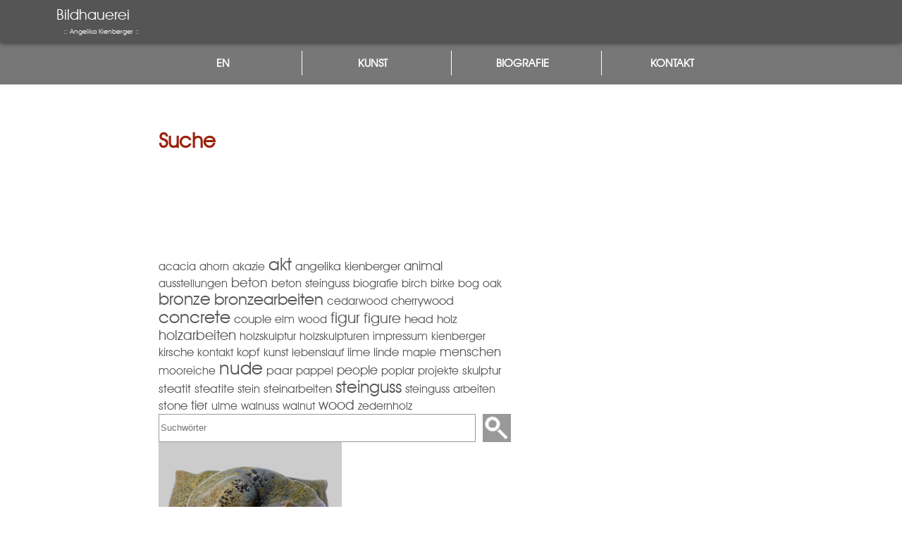

--- FILE ---
content_type: text/html; charset=utf-8
request_url: https://bildhauerkunst.kuenstlerhaus.net/suche.html?tags=steatit
body_size: 3596
content:
<!DOCTYPE html>
<html lang="de">
<head>
<meta http-equiv="Content-Type" content="text/html;charset=utf-8" />
<title>Suche &middot; Bildhauerei</title>
<meta name="viewport" content="width=device-width, initial-scale=1.0" />
<meta name="author" content="Angelika Kienberger, Künstlerhaus Emersacker, bildhauerkunst.net" />
<meta name="robots" content="index, follow" />
<meta name="description" content="" />
<meta name="keywords" content="" />
<meta name="generator" content="GetSimple" />
<link rel="canonical" href="https://bildhauerkunst.kuenstlerhaus.net/suche.html?lang=de" />
<link rel="stylesheet" type="text/css" href="https://bildhauerkunst.kuenstlerhaus.net/theme/ak/css/style.css?vers=20-04-20-12" media="screen, speech" />
<link rel="stylesheet" type="text/css" href="https://bildhauerkunst.kuenstlerhaus.net/theme/ak/css/print.css" media="print" />
<script type="text/javascript" src="https://bildhauerkunst.kuenstlerhaus.net/theme/ak/js/script.js?vers=19-02-22-13"></script>
<link rel="icon" type="image/png" href="https://bildhauerkunst.kuenstlerhaus.net/theme/ak/css/favicon194x194.png" sizes="194x194" />
<link rel="shortcut icon" href="https://bildhauerkunst.kuenstlerhaus.net/theme/ak/css/favicon.ico" type="image/vnd.microsoft.icon" />
<meta name="description" content="" />
<meta name="keywords" content="" />
<meta name="generator" content="GetSimple" />
<link rel="canonical" href="https://bildhauerkunst.kuenstlerhaus.net/suche.html?lang=de" />
<script type="text/javascript" src="https://bildhauerkunst.kuenstlerhaus.net/theme/ak/js/jquery.js"></script>
</head>
<body id="suche" class="suche">
<div id="container">
<header id="header">
<h2><a id="logo" title="" href="https://bildhauerkunst.kuenstlerhaus.net/">Bildhauerei<br /><span>:: Angelika Kienberger ::</span></a></h2>
<a id="menu-button" href="#" onclick="show('menu')">Menu</a>
</header><!-- end header -->
<section id="content" role="main">
<h1>Suche</h1>
<div id="inner-content">
<div class="wrapper">
<div id="page-content"><p><form action="https://bildhauerkunst.kuenstlerhaus.net/suche.html" method="GET" class="search">
  <div class="tags" style="display:none">
  	<span style="font-size:101%" class="tag unavailable">acacia</span> <span style="font-size:101%" class="tag unavailable">ahorn</span> <span style="font-size:101%" class="tag unavailable">akazie</span> <span style="font-size:159%" class="tag unavailable">akt</span> <span style="font-size:104%" class="tag unavailable">angelika kienberger</span> <span style="font-size:114%" class="tag">animal</span> <span style="font-size:101%" class="tag unavailable">ausstellungen</span> <span style="font-size:117%" class="tag unavailable">beton</span> <span style="font-size:101%" class="tag unavailable">beton steinguss</span> <span style="font-size:101%" class="tag unavailable">biografie</span> <span style="font-size:103%" class="tag unavailable">birch</span> <span style="font-size:103%" class="tag unavailable">birke</span> <span style="font-size:101%" class="tag unavailable">bog oak</span> <span style="font-size:150%" class="tag unavailable">bronze</span> <span style="font-size:146%" class="tag unavailable">bronzearbeiten</span> <span style="font-size:101%" class="tag unavailable">cedarwood</span> <span style="font-size:107%" class="tag unavailable">cherrywood</span> <span style="font-size:154%" class="tag unavailable">concrete</span> <span style="font-size:106%" class="tag unavailable">couple</span> <span style="font-size:101%" class="tag unavailable">elm wood</span> <span style="font-size:137%" class="tag unavailable">figur</span> <span style="font-size:132%" class="tag unavailable">figure</span> <span style="font-size:107%" class="tag">head</span> <span style="font-size:106%" class="tag unavailable">holz</span> <span style="font-size:126%" class="tag unavailable">holzarbeiten</span> <span style="font-size:101%" class="tag unavailable">holzskulptur</span> <span style="font-size:101%" class="tag unavailable">holzskulpturen</span> <span style="font-size:101%" class="tag unavailable">impressum</span> <span style="font-size:103%" class="tag unavailable">kienberger</span> <span style="font-size:107%" class="tag unavailable">kirsche</span> <span style="font-size:101%" class="tag unavailable">kontakt</span> <span style="font-size:109%" class="tag">kopf</span> <span style="font-size:103%" class="tag unavailable">kunst</span> <span style="font-size:101%" class="tag unavailable">lebenslauf</span> <span style="font-size:104%" class="tag unavailable">lime</span> <span style="font-size:104%" class="tag unavailable">linde</span> <span style="font-size:101%" class="tag unavailable">maple</span> <span style="font-size:110%" class="tag unavailable">menschen</span> <span style="font-size:101%" class="tag unavailable">mooreiche</span> <span style="font-size:160%" class="tag unavailable">nude</span> <span style="font-size:106%" class="tag unavailable">paar</span> <span style="font-size:101%" class="tag unavailable">pappel</span> <span style="font-size:110%" class="tag unavailable">people</span> <span style="font-size:101%" class="tag unavailable">poplar</span> <span style="font-size:101%" class="tag unavailable">projekte</span> <span style="font-size:104%" class="tag unavailable">skulptur</span> <span style="font-size:106%" class="tag">steatit</span> <span style="font-size:106%" class="tag">steatite</span> <span style="font-size:101%" class="tag unavailable">stein</span> <span style="font-size:106%" class="tag">steinarbeiten</span> <span style="font-size:153%" class="tag unavailable">steinguss</span> <span style="font-size:101%" class="tag unavailable">steinguss arbeiten</span> <span style="font-size:106%" class="tag">stone</span> <span style="font-size:114%" class="tag">tier</span> <span style="font-size:101%" class="tag unavailable">ulme</span> <span style="font-size:101%" class="tag unavailable">walnuss</span> <span style="font-size:101%" class="tag unavailable">walnut</span> <span style="font-size:126%" class="tag unavailable">wood</span> <span style="font-size:101%" class="tag unavailable">zedernholz</span>   </div>
  <input type="hidden" name="tags" value="steatit"/>
  <script type="text/javascript">
    $(function() {
      var $live = $('ul.search-results.search-live');
      $('.tags').show();
      $('.tags .tag').click(function(e) {
        var $form = $(e.target).closest('form');
        var tags = "";
        $(e.target).toggleClass('selected');
        $form.find('.tags .tag.selected').each(function() { tags += ' '+$(this).text().replace(' ','_'); });
        $form.find('[name=tags]').val(tags);
                if (tags == '') {
          $form.find('.tags .tag').removeClass('unavailable');
        } else {
          $.ajax({
            url:"https:\/\/bildhauerkunst.kuenstlerhaus.net\/plugins\/i18n_search\/ajax\/tags4tags.php", 
            data:{tags:tags, langs:","},
            success:function(data,textStatus,jqXHR) {
              $form.find('.tags .tag').each(function() { 
                if (data[$(this).text().replace(' ','_')] > 0) $(this).removeClass('unavailable'); else $(this).addClass('unavailable')
              });
            },
            error:function(jqXHR,textStatus,errorThrown) {
              $form.find('.tags .tag').removeClass('unavailable');
            }
          });
        }
                      });
      var tags = $('[name=tags]').val().split(' ');
      $('.tags .tag').each(function() { if ($.inArray($(this).text(),tags) >= 0) $(this).addClass('selected'); });
    })
  </script>
  <input type="text" name="words" class="search-words" value="" placeholder="Suchwörter"/>
  <input type="submit" name="search" class="search-submit" value="Suchen" />
      <script type="text/javascript" src="https://bildhauerkunst.kuenstlerhaus.net/plugins/i18n_search/js/jquery.autocomplete.min.js"></script>
  <script type="text/javascript">
        $(function () {
      var $live = $('ul.search-results.search-live');
      // add css file
      $('head').append('<link rel="stylesheet" type="text/css" href="https://bildhauerkunst.kuenstlerhaus.net/plugins/i18n_search/css/jquery.autocomplete.css"></link>');
      $('form.search input[name=words]').autocomplete(
        "https:\/\/bildhauerkunst.kuenstlerhaus.net\/plugins\/i18n_search\/ajax\/suggest.php?langs=,", { 
        minChars: 1,
        max: 50,
        scroll: true,
        multiple: true,
        multipleSeparator: ' '
      });
          });
  </script>
  </form>
<br />
	  <h2 class="search-header">Suchergebnisse</h2>
<ul  class="search-results ">
  <li  class="search-entry ">
<div class="kunstwerk-teaser"><div class="kunstwerk-thumb">
  <a href="https://bildhauerkunst.kuenstlerhaus.net/054schlafende-katze.html?lang=de">
    <img src="data/uploads/bilder/steinarbeiten/katze_2.jpg" alt="Schlafende Katze" style="width:260px; height:260px;" />
  </a>
</div>
</div>  </li>
  <li  class="search-entry ">
<div class="kunstwerk-teaser"><div class="kunstwerk-thumb">
  <a href="https://bildhauerkunst.kuenstlerhaus.net/030katze.html?lang=de">
    <img src="data/uploads/bilder/steinarbeiten/katze_schraeg.jpg" alt="Katze" style="width:260px; height:260px;" />
  </a>
</div>
</div>  </li>
  <li  class="search-entry ">
<div class="kunstwerk-teaser"><div class="kunstwerk-thumb">
  <a href="https://bildhauerkunst.kuenstlerhaus.net/050ruhende-ente.html?lang=de">
    <img src="data/uploads/bilder/steinarbeiten/speckstein_ruhende_ente_xl.jpg" alt="Ruhende Ente" style="width:260px; height:260px;" />
  </a>
</div>
</div>  </li>
  <li  class="search-entry ">
<div class="kunstwerk-teaser"><div class="kunstwerk-thumb">
  <a href="https://bildhauerkunst.kuenstlerhaus.net/081kopf.html?lang=de">
    <img src="data/uploads/bilder/steinarbeiten/speckstein_skulptur_kopf_xl.jpg" alt="Kopf" style="width:260px; height:260px;" />
  </a>
</div>
</div>  </li>
</ul>
</p>
</div><!-- end page content -->
</div><!-- end inner content wrapper--> 
</div><!-- end inner content --> 
<nav id="menu-sub" class="initial" >
<ul>

<li><h2>auch interessant &hellip;</h2><li>

<li class="events"><a href="https://kuenstlerhaus.net/galerie/kunst/?section=events"><span>Ausstellung</span></a></li>
<li class="galerie"><a href="https://kuenstlerhaus.net/"><span>Galerie</span></a></li></ul>
</nav>
<div class="wrap-asides"><aside class="external-links">
<h2>Externe Links</h2>
<ul>

<li><a href="https://www.meamartistgallery.org/es/gallery/">MEAM Künstler Galerie</a></li>
<li><a href="https://www.kuenstlerhaus.net">Galerie im Künstlerhaus</a></li>
<li><a href="https://www.atelierquindici.eu">Atelier Quindici</a></li>
<li><a href="https://www.singulart.com/de/k%C3%BCnstler/angelika-kienberger-21631?campaign_id=1049">Online-Galerie Singulart</a></li>
<li><a href="https://www.instagram.com/angelika_kienberger_skulptur/?hl=de">Instagram</a></li>

<li><a href="http://daum.kuenstlerhaus.net">Michael Daum, Maler</a></li>
<li><a href="http://www.webdaum.de">Michael Daum, Grafik- und Webdesign</a></li>
<li><a href="http://www.paw-art.de">Petra Wende, Bildhauerei</a></li>
<li><a href="http://www.gerdmatka.de">Matthias Kaiser, Bildhauerei</a></li>
<li><a href="http://www.alexandrafromm.de">Alexandra Fromm, Bildhauerei</a></li>
<li><a href="http://www.evakrusche.de">Eva Krusche, Malerei und Illustration</a></li>
<li><a href="http://www.ricardomolina.de">Ricardo Molina, Fotografie</a></li>
<li><a href="http://www.ontokiaro-forum.de">Christian und Christine Timm, tiergestützte Psychotherapie und Atelier-Laden</a></li>


</ul></aside>
</div><!-- end wrap-asides --></section><!-- end content -->
<div id="helper" onclick="do_focus('off','menu');"></div>
<nav id="menu" class="off" onclick="do_focus('on','menu')">
<ul class="fold menu" id="menu-list">
<li class="lang-switch en"><a href="suche.html?setlang=en">en</a></li><li class="a-kienberger-kunstwerke open"><a href="https://bildhauerkunst.kuenstlerhaus.net/a-kienberger-kunstwerke.html" title="Bildhauer - Kunst - Arbeiten">Kunst</a><ul><li class="bronze a-kienberger-kunstwerke"><a href="https://bildhauerkunst.kuenstlerhaus.net/bronze.html" title="Bronze">Bronze</a></li>
<li class="steinguss a-kienberger-kunstwerke"><a href="https://bildhauerkunst.kuenstlerhaus.net/steinguss.html" title="Steinguss, Kunst aus Beton">Steinguss</a></li>
<li class="holzskulpturen a-kienberger-kunstwerke"><a href="https://bildhauerkunst.kuenstlerhaus.net/holzskulpturen.html" title="Holzskulpturen">Holz</a></li>
<li class="stein a-kienberger-kunstwerke"><a href="https://bildhauerkunst.kuenstlerhaus.net/stein.html" title="Arbeiten in Stein">Stein</a></li>
</ul></li>
<li class="biografie"><a href="https://bildhauerkunst.kuenstlerhaus.net/biografie.html" title="Biografie von Angelika Kienberger">Biografie</a></li>
<li class="impresssum"><a href="https://bildhauerkunst.kuenstlerhaus.net/impresssum.html" title="Impresssum">Kontakt</a></li>
</ul>
</nav><!-- end menu -->
<div id="contact">
<div class="wrap">
<h2>Kontakt</h2>
<p>Angelika Kienberger</p>
<p>Künstlerhaus Emersacker<br />
Sportplatzstr.10</p>

<p><strong>D-86494 Emersacker</strong></p>

<p>fon: +49 (08293) 74 17<br />
fax: +49 (08293) 74 17</p>

<p>E-Mail: <a class="email" href="#">kienberger(at)kuenstlerhaus(dot)net</a></p>
</div>
</div>
<div id="footer">
<a class="initial" id="skip-to-top" class="initial" title="zurück zum Seitenanfang" href="#">^</a>
<p>&copy; 2026, Angelika Kienberger<span class="minor">, Künstlerhaus Emersacker GbR</span></p></div><!-- end footer -->
</div><!-- end container -->
</body>
</html>

--- FILE ---
content_type: text/css
request_url: https://bildhauerkunst.kuenstlerhaus.net/theme/ak/css/style.css?vers=20-04-20-12
body_size: 15221
content:
@charset "UTF-8";
/*

Style für www.bildhauerkunst.net
(c) http://www.webdaum.de 

*/
/* Embed main font family AwGarde  */
@font-face {
  font-family: "AAWGarde";
  src: local("AAWGarde"), url("../fonts/AAWGarde.woff") format("woff");
}

html {
  height: 100%;
}

#content * a {
  font-size: inherit;
}

body, h1, h2, h3, h4, h5, h6, p, ul, ol, li, dl, a, address, aside, img, pre, code, td, th, a img, button {
  margin: 0;
  padding: 0;
  border: 0;
  font-size: 1em;
  line-height: 1.4em;
  text-decoration: none;
  list-style: none;
  font-weight: normal;
  font-family: 'AAWGarde', Verdana, 'Trebuchet MS', 'Arial Narrow', arial, geneva, helvetica, no-serif;
}

body {
  height: 101%;
  color: #555;
}

/* ABC - CONTENT STYLING */
/* A */
.wrap-asides {
  position: relative;
  z-index: 2;
  background: #fff;
  box-sizing: border-box;
  padding: 5em 2ex 6em 2ex;
}

#footer a#skip-to-top, .kunstwerk a#skip-to-top {
  background: url(top.png) 0 0 no-repeat;
}

#footer a#skip-back, .kunstwerk a#skip-back {
  background: url(back.png) 0 0 no-repeat;
}

#footer a#skip-to-top, #footer a#skip-back, .kunstwerk a#skip-to-top, .kunstwerk a#skip-back {
  position: fixed;
  bottom: 70px;
  display: block;
  transition: 1s;
  color: transparent;
  width: 60px;
  height: 60px;
  left: 50%;
  margin-left: -30px;
  z-index: 10;
}

#footer a#skip-to-top.initial, .kunstwerk a#skip-to-top.initial {
  opacity: 0;
}

#footer a#skip-to-top.inview, .kunstwerk a#skip-to-top.inview {
  opacity: 1;
}

/* C - CONTACT color */
#contact {
  position: relative;
  z-index: 1;
  overflow: hidden;
  background: #fff;
  box-sizing: border-box;
  padding: 5em 2ex 6em 2ex;
}

#contact p, #contact pre {
  line-height: 1em;
  margin: 0.5em 0;
}

#contact .col.second {
  padding-top: 2em;
}

#contact h3 {
  font-weight: bold;
  margin-bottom: 1em;
  border: 0;
  margin-top: 0;
}

#contact pre em {
  color: #999;
}

#content a:link, #content a:active,
#header p span a, p.em,
h1, h2, h3, #contact a {
  color: #99230f;
}

#content {
  min-height: 100%;
  padding-top: 60px;
  position: relative;
  overflow: auto;
  width: 100%;
  /* H4 - H5 */
}

#content a:link {
  color: #99230f;
}

#content a:visited {
  color: #555;
}

#content a:hover {
  color: #222;
  text-decoration: underline;
}

#content h1 {
  font-weight: bold;
  font-size: 1.8em;
  box-sizing: border-box;
  margin-left: 1ex;
}

#content h2 {
  margin-bottom: 2em;
  font-weight: bold;
  font-size: 1.2em;
}

#content h4 {
  margin-bottom: 2em;
  font-weight: bold;
  margin-top: 3em;
  padding-left: 2ex;
  border-bottom: 1px solid #999;
}

#content h2[id], #content h3[id], #content h4[id] {
  padding-top: 180px;
}

#content h5 {
  margin-bottom: 1em;
  font-weight: bold;
  border-bottom: 1px solid #C2BFB8;
}

#content ul, #content ol {
  margin: 1em 0;
}

#content p, #content li, #content td {
  margin: 0.5em 0;
}

#content ul.search-results {
  margin-left: 0;
}

#content ul.search-results li {
  list-style: none;
}

/* SUCHE SEARCH */
#suche .search-results, #suche_en .search-results {
  margin-top: 0;
  margin-left: 0;
}

#suche .search-results li + li, #suche_en .search-results li + li {
  border-top: 1px solid #999;
  margin-top: 2em !important;
  padding-top: 2em;
}

.clear {
  clear: both;
}

/* D - DISPLAY:NONE */
h2.search-header, a#skip-back span {
  display: none;
}

/* INNER-CONTENT */
#inner-content {
  padding-top: 100px;
  max-width: 850px;
  margin: 0 auto;
}

#inner-content div.wrapper {
  padding: 0 2ex 3em 2ex;
  background: #fff;
  border-top: 1px solid #fff;
  z-index: 3;
  border-bottom: 1px solid #ccc;
  overflow: auto;
}

#inner-content div.wrapper img {
  max-width: 100%;
  height: auto !important;
}

img + br + em {
  display: block;
  margin: 1em 0 4em 0;
  padding-bottom: 1em;
  border-bottom: 1px solid #999;
  line-height: 1.4em;
  font-size: 0.9em;
}

/* F - footer */
#footer {
  background: #555;
  height: 80px;
  position: relative;
  z-index: 4;
  border-top: 10px solid #99230f;
  border-bottom: 1px solid #555;
}

#footer p, #footer a {
  line-height: 80px;
  font-size: 0.9em;
  color: #fff;
}

#footer p {
  text-align: center;
  margin: 0;
}

#footer p span.minor {
  display: none;
}

/* G - Gallery */
#diashow-alle-arbeiten .gallery-prettyphoto {
  height: 1px;
  overflow: visible;
}

.gallery-prettyphoto .gallery-thumb {
  border: 1px solid transparent;
}

/* H - h1 - header */
h3 {
  margin-bottom: 2em;
  margin-right: 20%;
  font-weight: bold;
  color: #99230f;
  margin-top: 4em;
  clear: left;
}

#header {
  background: #555;
  height: 60px;
  width: 100%;
  right: 0;
  left: 0;
  position: fixed;
  z-index: 100;
  box-shadow: 0 0 8px #222;
}

#header h2 a {
  position: absolute;
  display: block;
  height: 60px;
  padding-left: 80px;
  top: 0px;
  line-height: 2em;
  left: 0px;
  right: 66px;
  overflow-y: hidden;
  font-size: 1.3em;
  color: #fff;
}

#header h2 a span {
  font-size: 0.5em;
  font-weight: normal;
  line-height: 1em;
  position: relative;
  top: -2em;
  left: 2ex;
}

/* I*/
#index h1 {
  padding: 3em 20%;
  text-shadow: 0px 0px 15px #000;
  margin: 0;
  color: #fff;
  min-height: 300px;
  box-sizing: border-box;
}

#index #inner-content div.wrapper {
  padding-top: 2em;
  background: rgba(255, 255, 255, 0.8);
}

#index #menu-sub {
  background: #fff;
}

/* M - MENU */
a#menu-button {
  position: absolute;
  display: block;
  height: 60px;
  width: 66px;
  top: 0;
  right: 0;
  background: url(hamburger.svg) 100% 100% repeat-x;
  color: transparent;
}

#menu {
  z-index: 10;
  position: absolute;
  top: 60px;
  width: 100%;
}

#menu ul {
  margin-left: 1ex;
  overflow-y: auto;
}

#menu li {
  padding: 1em 1ex;
  box-sizing: border-box;
  text-transform: uppercase;
}

#menu li a {
  display: block;
  padding-right: 1ex;
  line-height: 35px;
  color: #222;
  font-weight: bold;
}

#menu ul#menu-list {
  box-shadow: 0 20px 20px rgba(0, 0, 0, 0.5);
  position: fixed;
  display: none;
  top: 60px;
  right: 0;
  left: 5%;
  width: 95%;
  min-height: 100%;
  height: 100%;
  overflow-y: auto;
  padding-top: 1em;
  background-color: #fff;
  font-size: 1.1em;
  text-align: right;
}

#menu ul#menu-list ul {
  font-size: 0.8em;
  text-align: left;
}

#menu ul#menu-list ul li + li {
  border-top: 1px solid #C2BFB8;
}

#menu ul#menu-list ul li {
  background: transparent;
  text-transform: lowercase;
}

#menu ul#menu-list ul li a {
  display: block;
  line-height: 1em;
}

#menu ul#menu-list li.current, #menu ul#menu-list li.currentpath {
  background-color: #fff;
}

#menu ul#menu-list li.current a, #menu ul#menu-list li.current li.current a, #menu ul#menu-list li.currentpath a, #menu ul#menu-list li.currentpath li.current a {
  color: #99230f;
}

#menu ul#menu-list li.current li a, #menu ul#menu-list li.currentpath li a {
  color: #555;
}

#menu-sub {
  padding: 5em 2ex 6em 2ex;
  box-sizing: border-box;
}

#menu-sub li.hide {
  display: none;
}

#menu-sub li a, #menu-sub li a span {
  color: #555;
}

#menu-sub li.current a, #menu-sub li.currentpath a {
  font-weight: bold;
  color: #99230f;
}

/* M */
/* N  */
/* S - SEARCH */
aside#search {
  display: none;
  background: #999;
  padding: 0;
}

aside#search div.tags {
  position: absolute;
  top: 39px;
  z-index: 100;
  background: rgba(255, 255, 255, 0.8);
}

aside#search div.search {
  max-width: 800px;
  margin: 0 auto;
}

aside#search div.search a {
  line-height: 1.2em;
}

aside#search div.search h2 {
  text-shadow: 0px 0px 40px #222;
}

form.search {
  max-width: 500px;
  position: relative;
}

form.search div.ac_results {
  color: #222;
}

form.search input.search-words,
form.search input.search-submit {
  height: 40px;
  display: inline-block;
  padding: 2px;
  box-sizing: border-box;
  border: 1px solid #999;
}

form.search input.search-words {
  max-width: 440px;
  margin-right: 5px;
  float: left;
}

form.search input.search-submit {
  float: right;
  margin: 0;
}

#suche form.search input.search-words {
  width: 90%;
  max-width: 820px;
}

a#search-button,
.search-submit {
  width: 40px;
  height: 40px;
  background: #999 url(search-icon.png) 50% 50% no-repeat;
  color: transparent;
}

/* S - SLIDE */
div#slides {
  position: fixed;
  top: 60px;
  height: 100%;
  width: 100%;
  z-index: 0;
  overflow: hidden;
  text-align: center;
}

div#slides div {
  height: 100%;
  width: 100%;
}

div#slides img {
  height: 100% !important;
  max-width: 600%;
  width: auto;
  margin-left: -20%;
  position: absolute;
  top: 0;
  left: 0;
  transition: 2s;
}

div#slides img.hide {
  opacity: 0;
}

div#slides img.show {
  opacity: 1;
}

/* T - TABLE */
table {
  width: 100%;
}

td {
  vertical-align: top;
  background: #eee;
  border-right: 2px solid #fff;
  border-bottom: 2px solid #fff;
  padding: 1ex;
  word-break: break-word;
}

th {
  text-align: left;
  background: #999;
  color: #fff;
  padding: 0 1ex;
  border-right: 2px solid #fff;
  border-bottom: 2px solid #fff;
}

body.a-kienberger-kunstwerke #page-content {
  max-width: 280px;
  margin: 0 auto;
}

body.a-kienberger-kunstwerke #content ul.search-results li {
  float: left;
  display: inline-block;
  padding: 0 20px 20px 0;
  margin: 0;
  max-height: 260px;
  overflow: hiden;
}

#content div.kunstwerk {
  /*
	div.kunstwerk-back a {
		background:$weiss;
		padding:1em 2ex;
		text-align:center;
		display:block;
	}
	*/
}

#content div.kunstwerk div.kunstwerk-bild {
  text-align: center;
  position: absolute;
  top: 140px;
  z-index: 9;
  bottom: 0;
  width: 100%;
  height: 100%;
  right: 0;
  left: 0;
}

#content div.kunstwerk div.kunstwerk-description {
  position: absolute;
  top: 60px;
  background: #fff;
  right: 0;
  left: 0;
  padding: 1em 2ex;
}

#content div.kunstwerk div.kunstwerk-description h2 {
  margin: 0;
  padding: 0;
}

#content div.kunstwerk div.kunstwerk-text {
  margin-top: 400px;
}

@media all and (min-width: 580px) {
  #content h1,
  #contact,
  .wrap-asides,
  #menu-sub,
  #page-content {
    max-width: 850px;
    margin: 0 auto;
    padding-left: 10px;
  }
  body.a-kienberger-kunstwerke #page-content {
    max-width: 570px;
  }
}

@media all and (min-width: 640px) {
  /* S - SLIDE */
  div#slides img {
    margin-left: 0;
  }
  #footer p span.minor {
    display: inline;
  }
}

@media all and (min-width: 768px) {
  aside#search {
    display: block;
    position: fixed;
    top: 10px;
    right: 140px;
    z-index: 101;
  }
  aside#search .tags {
    height: 0;
    overflow: hidden;
  }
  aside#search:hover .tags, aside#search:focus .tags {
    height: auto;
    overflow: visible;
    padding: 20px 2ex 30px 2ex;
  }
  #index h1 {
    height: 300px;
    padding: 2em 30% 2em 30%;
    font-size: 2.4em;
    transition: 2s;
    position: relative;
    margin-left: 0;
  }
  /* INNER-CONTENT */
  #inner-content {
    padding-top: 66px;
  }
  #inner-content div.wrapper {
    padding-left: 0;
    padding-right: 0;
  }
  #inner-content div.wrapper p.left, #inner-content div.wrapper img.left {
    margin-right: 2ex;
    float: left;
    margin-top: 0;
    margin-bottom: 1em;
    max-width: 50%;
    height: auto;
  }
}

@media only screen and (orientation: landscape) {
  /* S - SLIDE */
  div#slides img {
    height: auto !important;
    max-width: 600%;
    width: 100%;
    margin-left: 0;
  }
}

@media only screen and (min-width: 865px) {
  body.a-kienberger-kunstwerke #page-content {
    max-width: 850px;
  }
  .kunstwerk a#skip-back.initial {
    opacity: 0;
  }
  .kunstwerk a#skip-back.inview {
    opacity: 1;
  }
}

@media only screen and (min-width: 1024px) {
  #inner-content div.wrapper {
    box-shadow: none;
    min-height: 870px;
  }
  #inner-content div.wrapper img.left {
    margin-right: 8ex;
    margin-bottom: 2em;
  }
  #page-content ul, #page-content ol {
    margin: 1em 0 1em 4ex;
  }
  #page-content li {
    list-style: outside;
    margin-left: 4ex;
  }
  #page-content li, #page-content p {
    margin: 1em 0;
  }
  #page-content:first-child {
    margin-top: 3em;
  }
  #inner-content h2, #menu-sub h2 {
    padding-top: 2em;
  }
  h1 {
    padding: 120px 0 1em 10px;
  }
  #index h1 {
    padding: 120px 35% 70px 35%;
    height: 400px;
  }
  #menu-button {
    display: none;
  }
  /* M - MENU */
  a#menu-button {
    display: none;
  }
  #helper {
    position: fixed;
    top: 120px;
    z-index: 7;
    height: 0%;
    width: 100%;
    background: rgba(34, 34, 34, 0.5);
    opacity: 0;
    transition: 1s;
  }
  #menu {
    z-index: 10;
    position: fixed;
    top: 60px;
    height: 60px;
    background-color: rgba(85, 85, 85, 0.8);
  }
  #menu ul {
    margin: 0;
  }
  #menu li {
    display: inline-block;
    float: left;
    line-height: 60px;
    box-sizing: border-box;
  }
  #menu li a {
    color: #555;
    font-weight: bold;
  }
  #menu ul#menu-list {
    box-shadow: none;
    position: relative;
    z-index: 9;
    display: block;
    top: 0;
    left: 0;
    margin: 0 auto;
    width: 850px;
    padding-top: 0;
    background-color: transparent;
    text-align: center;
    overflow: visible;
  }
  #menu ul#menu-list li {
    width: 212.5px;
    height: 60px;
    padding: 0;
    transition: 1s;
    position: relative;
  }
  #menu ul#menu-list li a {
    color: #fff;
    font-size: 16px;
    margin-top: 12px;
    border-left: 1px solid #fff;
  }
  #menu ul#menu-list li.lang-switch a {
    border-left: 0;
  }
  #menu ul#menu-list li.current, #menu ul#menu-list li.currentpath {
    background-color: #999;
  }
  #menu ul#menu-list li.current li.current, #menu ul#menu-list li.current li a, #menu ul#menu-list li.currentpath li.current, #menu ul#menu-list li.currentpath li a {
    color: #fff;
    background-color: transparent;
  }
  #menu ul#menu-list ul {
    display: none;
    position: absolute;
    background-color: rgba(85, 85, 85, 0.8);
    left: 0;
    top: 60px;
  }
  #menu ul#menu-list ul li a {
    color: #fff;
    border: 0;
    padding-left: 2ex;
    display: block;
  }
  #menu ul#menu-list ul li a:hover {
    color: #555;
  }
  #menu ul#menu-list ul li:hover {
    background-color: #C2BFB8;
  }
  #menu ul#menu-list li:hover, #menu ul#menu-list li:focus, #menu ul#menu-list li:active {
    background-color: #959595;
  }
  #menu ul#menu-list li:hover ul, #menu ul#menu-list li:focus ul, #menu ul#menu-list li:active ul {
    display: block;
  }
  #content div.kunstwerk div.kunstwerk-bild {
    position: static;
    height: auto;
  }
  #content div.kunstwerk div.kunstwerk-description {
    position: static;
    height: auto;
    padding: 0;
  }
  #content div.kunstwerk div.kunstwerk-description h2 {
    display: none;
  }
  #content div.kunstwerk div.kunstwerk-text {
    margin-top: 0;
  }
}

@media all and (min-width: 1366px) {
  #index h1 {
    font-size: 3.6em;
    line-height: 1.2em;
  }
  #index #menu-sub {
    display: none;
  }
  #menu-sub {
    display: block;
    position: fixed;
    z-index: 4;
    padding-right: 30px;
    width: 25%;
    box-sizing: border-box;
    transition: 2s;
  }
  #menu-sub ul {
    width: 220px;
    float: right;
  }
  #menu-sub.initial {
    top: 460px;
  }
  #menu-sub.inview {
    top: 60px;
  }
  #inner-content div.wrapper p.left, #inner-content div.wrapper img.left {
    margin-right: 5ex;
  }
  #index #inner-content div.wrapper {
    padding-right: 5%;
  }
}


--- FILE ---
content_type: text/css
request_url: https://bildhauerkunst.kuenstlerhaus.net/theme/ak/css/print.css
body_size: 529
content:
/* Print Style www.ortsentwicklung.markt-welden.de */
/* Open Webfont einbinden */
/* Embed main font family AwGarde  */
@font-face {
  font-family: "AAWGarde";
  src: local("AAWGarde"), url("../fonts/AAWGarde.woff") format("woff");
}

body {
  font: normal normal 1em/1.4em;
  font-family: Verdana, 'Arial Narrow', arial, geneva, helvetica, no-serif;
}

#header,
div.slide,
div.wrap-asides,
aside.search,
#menu,
#menu-sub,
#logos,
#contact,
#footer {
  display: none;
  height: 0;
  width: 0;
}

#content {
  position: static;
  color: #000;
}

a {
  text-decoration: none;
  color: #99230f;
}

body {
  background: #fff;
}


--- FILE ---
content_type: text/javascript
request_url: https://bildhauerkunst.kuenstlerhaus.net/theme/ak/js/script.js?vers=19-02-22-13
body_size: 4610
content:
/* Copyright 2018 Michael Daum http://webdaum.de */
//  JS for http://bildhauerkuns.net

var IE = document.all?true:false;
var LargeScreen = window.outerWidth >= 1024?1:0;
var LargeScreen = window.outerHeight >= 813?1:0;

window.onload = function () {
	body = window.document.getElementsByTagName('body')[0];
	if(document.getElementsByClassName) {
		email_decrypt();
	}
	if(a = document.getElementById('index')) {
		do_slideshow();
	}
	window.onscroll = function() {
		add_on_scroll();
	}
}

function add_on_scroll(e) {
	
	//document.removeEventListener('scroll', resize_nav_header, true);
	var arr = new Array('skip-to-top','menu-sub','skip-back');
	var y = LargeScreen?350:1;
	
	if(document.body.scrollTop > y || document.documentElement.scrollTop > y) {
		for(i=0; i<arr.length; i++) {
			if(aos = document.getElementById(arr[i])) {
				if(aos.className=='initial') {
					aos.setAttribute('class','inview');
				}
			}
		}
	} else if(document.body.scrollTop < y || document.documentElement.scrollTop < y){
		for(i=0; i<arr.length; i++) {
			if(aos = document.getElementById(arr[i])) {
				if(aos.className=='inview') {
					aos.setAttribute('class','initial');
				}
			}
		}
	}
}
// MOBILE MENU 
function show(elem) {
	id = elem;
	if(el=document.getElementById(id)) {
		var ul = el.getElementsByTagName('UL');
		var bu = document.getElementById('menu-button');
		var css_path = 'theme/ak/css/'; /* set path to images */
		if (ul[0].style.display != 'block') { /* show */
			ul[0].style.display = 'block';
			if(id=='menu') {
				bu.style.backgroundImage='url('+css_path+'close.svg)';
			}
		} else { /* hide*/
			ul[0].style.display = 'none';
			if(id=='menu') {
				// el.style.position='fixed';
				bu.style.backgroundImage='url('+css_path+'hamburger.svg)';
			}
		}
	}
}
function email_decrypt() {
	if(arr_addr = document.getElementsByClassName('email')) {
		for(i=0; i<=arr_addr.length; i++) {
			if(obj = document.getElementsByClassName('email')[i]) {
				obj.innerHTML = obj.innerHTML.replace(/\(dot\)/g,'.');
				obj.innerHTML = obj.innerHTML.replace('(at)','@');
				obj.href = 'mailto:'+obj.innerHTML;
			}
		}
	}
}
/*


SLIDESHOW START


*/

/* SLIDESHOW CONFIG */
var show_curr = 0; /* set index of first image to show */
var show_max  = 3; /* set index of last image to show */
var show_speed = 8; /* set slideshow speed in sec */

	
function on_off_slideshow() {
	if(window.slideshow) {
		clearInterval(slideshow);
		slideshow = false;
		e.setAttribute('title','click to restart slides');
	} else {
		do_slideshow();
		e.setAttribute('title','click to stop slides');
	}
}

function do_slideshow() {
	if (a) {

		
		if(!window.slideshow) {
			if(!document.getElementById('slides')) {
				s = document.createElement('DIV');
				s.id = 'slides';
				body.insertBefore(s,document.getElementById('content'));
			}
			b = document.getElementById('slides').getElementsByTagName('DIV')[0];
			h1 = document.getElementsByTagName('H1')[0];
			
			/* get images*/
			test = b.getElementsByTagName('IMG');
			show_max  = test.length-1;
			for(i=0; i<test.length; i++) {
				if(i == show_curr) continue;
				b.getElementsByTagName('IMG')[i].setAttribute('class','hide');
			}
			slideshow = window.setInterval('do_slideshow()',1000*show_speed);
			h1.style.left='-2000px';
			
		} else {
			
			if(show_curr==0) {
				h1.style.left = h1.style.left=='-2000px'?'0':'-2000px';
			}
			b.getElementsByTagName('IMG')[show_curr].setAttribute('class','hide');
			show_curr = show_curr==show_max?0:show_curr+1;
			b.getElementsByTagName('IMG')[show_curr].setAttribute('class','show');
		}

	}
}
/* SLIDESHOW END */

if (!document.getElementsByClassName) {
// Add a getElementsByClassName function if the browser doesn't have one
// Limitation: only works with one class name
// Copyright: Eike Send http://eike.se/nd
// License: MIT License
	document.getElementsByClassName = function(search) {
		var d = document, elements, pattern, i, results = [];
		if (d.querySelectorAll) { // IE8
			return d.querySelectorAll("." + search);
		}
		if (d.evaluate) { // IE6, IE7
			pattern = ".//*[contains(concat(' ', @class, ' '), ' " + search + " ')]";
			elements = d.evaluate(pattern, d, null, 0, null);
			while ((i = elements.iterateNext())) {
				results.push(i);
			}
		} else {
			elements = d.getElementsByTagName("*");
			pattern = new RegExp("(^|\\s)" + search + "(\\s|$)");
			for (i = 0; i < elements.length; i++) {
				if ( pattern.test(elements[i].className) ) {
					results.push(elements[i]);
				}
			}
		}
		return results;
	}
}

--- FILE ---
content_type: image/svg+xml
request_url: https://bildhauerkunst.kuenstlerhaus.net/theme/ak/css/hamburger.svg
body_size: 953
content:
<?xml version="1.0" encoding="UTF-8"?>
<!DOCTYPE svg PUBLIC "-//W3C//DTD SVG 1.1//EN" "http://www.w3.org/Graphics/SVG/1.1/DTD/svg11.dtd">
<!-- Creator: CorelDRAW SE (OEM-Version) -->
<svg xmlns="http://www.w3.org/2000/svg" xml:space="preserve" width="67px" height="60px" version="1.1" style="shape-rendering:geometricPrecision; text-rendering:geometricPrecision; image-rendering:optimizeQuality; fill-rule:evenodd; clip-rule:evenodd"
viewBox="0 0 19.619 17.761"
 xmlns:xlink="http://www.w3.org/1999/xlink">
 <defs>
  <style type="text/css">
   <![CDATA[
    .fil0 {fill:none}
    .fil1 {fill:#FEFEFE}
   ]]>
  </style>
 </defs>
 <g id="Menu">
  <metadata id="CorelCorpID_0Corel-Layer"/>
  <g id="_599619160">
   <rect class="fil0" width="19.619" height="17.761"/>
   <g>
    <rect class="fil1" x="2.616" y="5.826" width="9.608" height="0.936"/>
    <rect class="fil1" x="2.616" y="8.412" width="9.608" height="0.936"/>
    <rect class="fil1" x="2.616" y="10.999" width="9.608" height="0.936"/>
   </g>
  </g>
 </g>
</svg>
